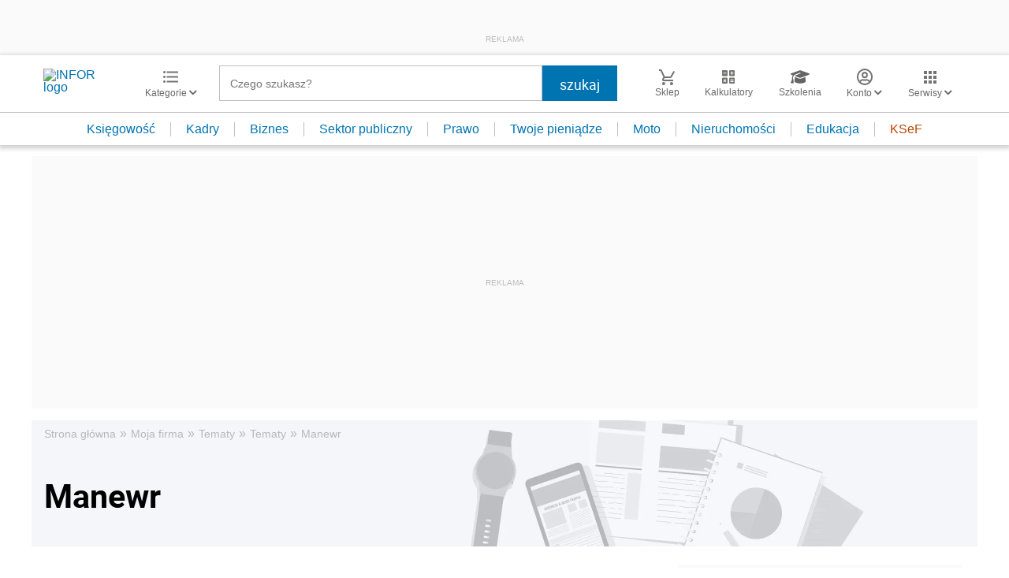

--- FILE ---
content_type: text/html; charset=utf-8
request_url: https://www.google.com/recaptcha/api2/aframe
body_size: 183
content:
<!DOCTYPE HTML><html><head><meta http-equiv="content-type" content="text/html; charset=UTF-8"></head><body><script nonce="JZPxeKAseE7EFJWlEYvcyw">/** Anti-fraud and anti-abuse applications only. See google.com/recaptcha */ try{var clients={'sodar':'https://pagead2.googlesyndication.com/pagead/sodar?'};window.addEventListener("message",function(a){try{if(a.source===window.parent){var b=JSON.parse(a.data);var c=clients[b['id']];if(c){var d=document.createElement('img');d.src=c+b['params']+'&rc='+(localStorage.getItem("rc::a")?sessionStorage.getItem("rc::b"):"");window.document.body.appendChild(d);sessionStorage.setItem("rc::e",parseInt(sessionStorage.getItem("rc::e")||0)+1);localStorage.setItem("rc::h",'1769797504581');}}}catch(b){}});window.parent.postMessage("_grecaptcha_ready", "*");}catch(b){}</script></body></html>

--- FILE ---
content_type: image/svg+xml
request_url: https://g.infor.pl/p/_files/37076000/1-eu-37076010.svg
body_size: 2617
content:
<svg xmlns="http://www.w3.org/2000/svg" viewBox="0 0 23.92 23.01"><defs><style>.cls-1{fill:#1a1818;}</style></defs><g id="Layer_2" data-name="Layer 2"><g id="Layer_1-2" data-name="Layer 1"><polygon class="cls-1" points="2.4 16.21 2.04 15.47 1.68 16.22 0.88 16.34 1.46 16.92 1.33 17.74 2.05 17.35 2.77 17.73 2.63 16.91 3.2 16.33 2.4 16.21"/><polygon class="cls-1" points="12.87 16.92 12.74 17.74 13.46 17.35 14.18 17.73 14.03 16.91 14.61 16.33 13.81 16.21 13.44 15.47 13.09 16.22 12.29 16.34 12.87 16.92"/><polygon class="cls-1" points="11.04 19.76 11.77 20.14 11.62 19.32 12.2 18.74 11.4 18.62 11.03 17.88 10.68 18.63 9.88 18.75 10.46 19.33 10.33 20.15 11.04 19.76"/><polygon class="cls-1" points="4.81 18.62 4.45 17.88 4.09 18.63 3.29 18.75 3.88 19.33 3.74 20.15 4.46 19.76 5.18 20.14 5.04 19.32 5.61 18.74 4.81 18.62"/><polygon class="cls-1" points="11.4 7.21 11.03 6.47 10.68 7.22 9.88 7.34 10.46 7.92 10.33 8.75 11.04 8.35 11.77 8.74 11.62 7.92 12.2 7.33 11.4 7.21"/><polygon class="cls-1" points="3.74 8.75 4.46 8.35 5.18 8.74 5.04 7.92 5.61 7.33 4.81 7.21 4.45 6.47 4.09 7.22 3.29 7.34 3.88 7.92 3.74 8.75"/><polygon class="cls-1" points="2.04 8.88 1.68 9.63 0.88 9.76 1.46 10.33 1.33 11.16 2.05 10.76 2.77 11.15 2.63 10.33 3.2 9.74 2.4 9.63 2.04 8.88"/><polygon class="cls-1" points="13.44 8.88 13.09 9.63 12.29 9.76 12.87 10.33 12.74 11.16 13.46 10.76 14.18 11.15 14.03 10.33 14.61 9.74 13.81 9.63 13.44 8.88"/><polygon class="cls-1" points="14.69 12.92 14.32 12.17 13.97 12.92 13.17 13.05 13.75 13.63 13.62 14.45 14.34 14.06 15.06 14.44 14.92 13.62 15.49 13.03 14.69 12.92"/><polygon class="cls-1" points="1.17 14.06 1.89 14.44 1.75 13.62 2.32 13.03 1.52 12.92 1.16 12.17 0.8 12.92 0 13.05 0.58 13.63 0.45 14.45 1.17 14.06"/><polygon class="cls-1" points="8.1 6.33 7.74 5.59 7.38 6.34 6.58 6.46 7.17 7.04 7.04 7.86 7.75 7.47 8.47 7.85 8.33 7.03 8.91 6.45 8.1 6.33"/><polygon class="cls-1" points="8.1 19.5 7.74 18.76 7.38 19.51 6.58 19.64 7.17 20.21 7.04 21.04 7.75 20.64 8.47 21.03 8.33 20.2 8.91 19.62 8.1 19.5"/><polygon class="cls-1" points="7.34 12.8 7.34 11.54 3.9 11.54 3.9 12.29 4.26 12.29 4.26 14.76 3.9 14.76 3.9 15.52 7.34 15.52 7.34 14.23 6.35 14.23 6.35 14.76 5.44 14.76 5.44 13.83 6.52 13.83 6.52 13.07 5.44 13.07 5.44 12.29 6.35 12.29 6.35 12.8 7.34 12.8"/><path class="cls-1" d="M11.28,13.66V12.27h.31v-.73H9.9v.75h.31V13.5c0,1-.23,1.11-.57,1.11s-.57-.19-.57-1.11V12.27h.3v-.73H7.56v.74h.32v1.4c0,1.3.62,1.9,1.77,1.93S11.28,15,11.28,13.66Z"/><path class="cls-1" d="M23.28,4.4,19.51.63A2.16,2.16,0,0,0,18,0H8.82A2.16,2.16,0,0,0,6.66,2.16V5H8.82V2.16H16V6.83a1.07,1.07,0,0,0,1.07,1.08h4.68V20.85H11V23H21.76a2.16,2.16,0,0,0,2.16-2.16V5.93A2.17,2.17,0,0,0,23.28,4.4ZM18.16,5.76V2.33l3.42,3.42Z"/></g></g></svg>

--- FILE ---
content_type: text/plain; charset=UTF-8
request_url: https://at.teads.tv/fpc?analytics_tag_id=PUB_5576&tfpvi=&gdpr_status=22&gdpr_reason=220&gdpr_consent=&ccpa_consent=&shared_ids=&sv=d656f4a&
body_size: -86
content:
YTVjOTljMGMtM2ExYi00NGQ0LTkxMDMtNmRjOTJlNmMyNjUwIy0yLTY=